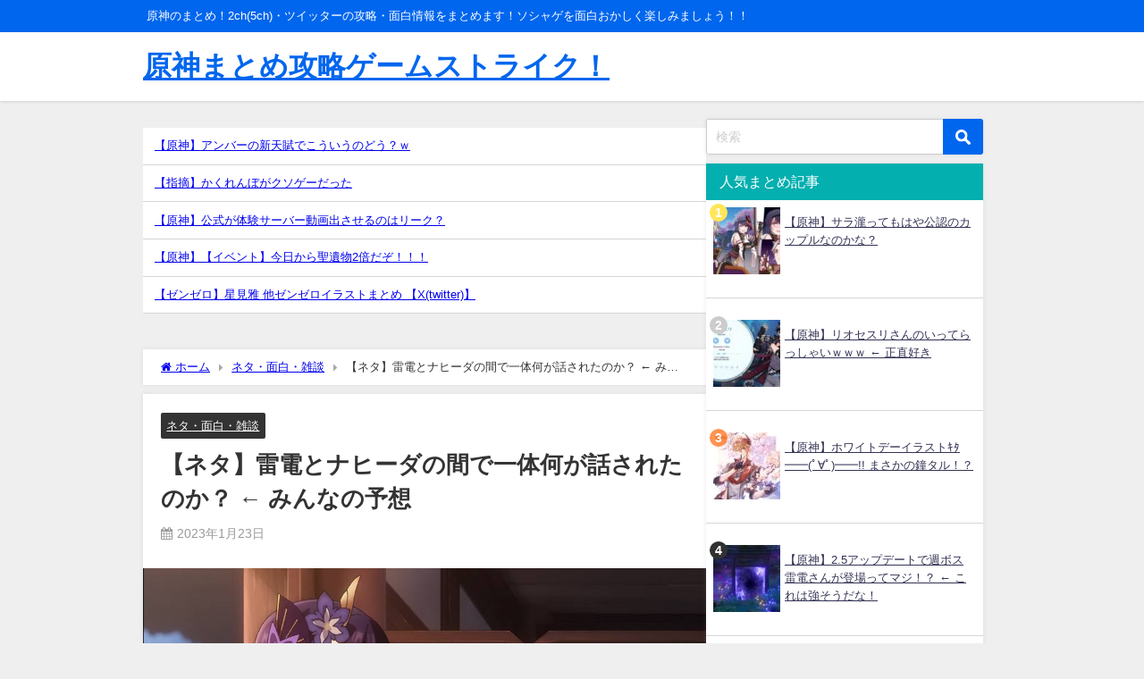

--- FILE ---
content_type: text/html; charset=UTF-8
request_url: https://genshin.gamestlike.com/283491
body_size: 14777
content:
<!DOCTYPE html><html lang="ja"><head><meta charset="utf-8"><meta http-equiv="X-UA-Compatible" content="IE=edge"><meta name="viewport" content="width=device-width, initial-scale=1" /><link media="all" href="https://genshin.gamestlike.com/wp-content/cache/autoptimize/css/autoptimize_3a0232eef561dc7d3da62c92b27e2635.css" rel="stylesheet" /><title>【ネタ】雷電とナヒーダの間で一体何が話されたのか？ &larr; みんなの予想</title><meta name="description" content="712 : 匿名さん 投稿日 : 2023/01/22(日) 20:52 こいつら何の話してたんやろ 720 : 匿名さん 投稿日 : 2023/01/22(日) 20:53 &gt;&gt;712 雷電はまずナ"><meta name="thumbnail" content="https://genshin.gamestlike.com/wp-content/uploads/2023/01/20230123_2130_8ab80f62000-150x150.jpg" /><!-- Diver OGP --><meta property="og:locale" content="ja_JP" /><meta property="og:title" content="【ネタ】雷電とナヒーダの間で一体何が話されたのか？ &larr; みんなの予想" /><meta property="og:description" content="712 : 匿名さん 投稿日 : 2023/01/22(日) 20:52 こいつら何の話してたんやろ 720 : 匿名さん 投稿日 : 2023/01/22(日) 20:53 &gt;&gt;712 雷電はまずナ" /><meta property="og:type" content="article" /><meta property="og:url" content="https://genshin.gamestlike.com/283491" /><meta property="og:image" content="https://genshin.gamestlike.com/wp-content/uploads/2023/01/20230123_2130_8ab80f62000.jpg" /><meta property="og:site_name" content="原神まとめ攻略ゲームストライク！" /><meta name="twitter:card" content="summary_large_image" /><meta name="twitter:title" content="【ネタ】雷電とナヒーダの間で一体何が話されたのか？ &larr; みんなの予想" /><meta name="twitter:url" content="https://genshin.gamestlike.com/283491" /><meta name="twitter:description" content="712 : 匿名さん 投稿日 : 2023/01/22(日) 20:52 こいつら何の話してたんやろ 720 : 匿名さん 投稿日 : 2023/01/22(日) 20:53 &gt;&gt;712 雷電はまずナ" /><meta name="twitter:image" content="https://genshin.gamestlike.com/wp-content/uploads/2023/01/20230123_2130_8ab80f62000.jpg" /> <!-- / Diver OGP --><link rel="canonical" href="https://genshin.gamestlike.com/283491"><link rel="shortcut icon" href=""> <!--[if IE]><link rel="shortcut icon" href=""> <![endif]--><link rel="apple-touch-icon" href="" /><meta name='robots' content='max-image-preview' /><link rel='dns-prefetch' href='//cdnjs.cloudflare.com' /><link rel='dns-prefetch' href='//s.w.org' /><link rel="alternate" type="application/rss+xml" title="原神まとめ攻略ゲームストライク！ &raquo; フィード" href="https://genshin.gamestlike.com/feed" /><link rel="alternate" type="application/rss+xml" title="原神まとめ攻略ゲームストライク！ &raquo; コメントフィード" href="https://genshin.gamestlike.com/comments/feed" /><link rel="alternate" type="application/rss+xml" title="原神まとめ攻略ゲームストライク！ &raquo; 【ネタ】雷電とナヒーダの間で一体何が話されたのか？ &larr; みんなの予想 のコメントのフィード" href="https://genshin.gamestlike.com/283491/feed" /> <script src='https://genshin.gamestlike.com/wp-includes/js/jquery/jquery.min.js?ver=3.5.1&#038;theme=6.0.70' id='jquery-core-js'></script> <script type='text/javascript' id='cld-frontend-js-extra'>/* <![CDATA[ */
var cld_js_object = {"admin_ajax_url":"https:\/\/genshin.gamestlike.com\/wp-admin\/admin-ajax.php","admin_ajax_nonce":"19b4be03a3"};
/* ]]> */</script> <script type='application/json' id='wpp-json'>{"sampling_active":1,"sampling_rate":50,"ajax_url":"https:\/\/genshin.gamestlike.com\/wp-json\/wordpress-popular-posts\/v1\/popular-posts","ID":283491,"token":"b4df7dd498","lang":0,"debug":0}</script> <link rel="https://api.w.org/" href="https://genshin.gamestlike.com/wp-json/" /><link rel="alternate" type="application/json" href="https://genshin.gamestlike.com/wp-json/wp/v2/posts/283491" /><link rel="EditURI" type="application/rsd+xml" title="RSD" href="https://genshin.gamestlike.com/xmlrpc.php?rsd" /><link rel="wlwmanifest" type="application/wlwmanifest+xml" href="https://genshin.gamestlike.com/wp-includes/wlwmanifest.xml" /><meta name="generator" content="WordPress 5.7.14" /><link rel='shortlink' href='https://genshin.gamestlike.com/?p=283491' /><link rel="alternate" type="application/json+oembed" href="https://genshin.gamestlike.com/wp-json/oembed/1.0/embed?url=https%3A%2F%2Fgenshin.gamestlike.com%2F283491" /><link rel="alternate" type="text/xml+oembed" href="https://genshin.gamestlike.com/wp-json/oembed/1.0/embed?url=https%3A%2F%2Fgenshin.gamestlike.com%2F283491&#038;format=xml" /> <script>(function(i,s,o,g,r,a,m){i['GoogleAnalyticsObject']=r;i[r]=i[r]||function(){(i[r].q=i[r].q||[]).push(arguments)},i[r].l=1*new Date();a=s.createElement(o),m=s.getElementsByTagName(o)[0];a.async=1;a.src=g;m.parentNode.insertBefore(a,m)})(window,document,'script','//www.google-analytics.com/analytics.js','ga');ga('create',"UA-189728301-4",'auto');ga('send','pageview');</script> <meta name='referrer' content='origin'> <script async src="https://pagead2.googlesyndication.com/pagead/js/adsbygoogle.js"></script> <script>(adsbygoogle = window.adsbygoogle || []).push({
          google_ad_client: "ca-pub-7847517507537594",
          enable_page_level_ads: true
     });</script><script type="application/ld+json" class="json-ld">[
    {
        "@context": "https://schema.org",
        "@type": "BlogPosting",
        "mainEntityOfPage": {
            "@type": "WebPage",
            "@id": "https://genshin.gamestlike.com/283491"
        },
        "headline": "【ネタ】雷電とナヒーダの間で一体何が話されたのか？ &larr; みんなの予想",
        "image": [
            "https://genshin.gamestlike.com/wp-content/uploads/2023/01/20230123_2130_8ab80f62000.jpg",
            "https://genshin.gamestlike.com/wp-content/uploads/2023/01/20230123_2130_8ab80f62000-300x224.jpg",
            "https://genshin.gamestlike.com/wp-content/uploads/2023/01/20230123_2130_8ab80f62000-150x150.jpg"
        ],
        "description": "712 : 匿名さん 投稿日 : 2023/01/22(日) 20:52 こいつら何の話してたんやろ 720 : 匿名さん 投稿日 : 2023/01/22(日) 20:53 &gt;&gt;712 雷電はまずナ",
        "datePublished": "2023-01-23T21:30:59+09:00",
        "dateModified": "2023-01-23T21:38:23+09:00",
        "articleSection": [
            "ネタ・面白・雑談"
        ],
        "author": {
            "@type": "Person",
            "name": "管理人",
            "url": "https://genshin.gamestlike.com/author/admin"
        },
        "publisher": {
            "@context": "http://schema.org",
            "@type": "Organization",
            "name": "原神まとめ攻略ゲームストライク！",
            "description": "原神のまとめ！2ch(5ch)・ツイッターの攻略・面白情報をまとめます！ソシャゲを面白おかしく楽しみましょう！！",
            "logo": null
        }
    }
]</script> <link rel="icon" href="https://genshin.gamestlike.com/wp-content/uploads/2019/10/cropped-icon_genshin-1-32x32.jpg" sizes="32x32" /><link rel="icon" href="https://genshin.gamestlike.com/wp-content/uploads/2019/10/cropped-icon_genshin-1-192x192.jpg" sizes="192x192" /><link rel="apple-touch-icon" href="https://genshin.gamestlike.com/wp-content/uploads/2019/10/cropped-icon_genshin-1-180x180.jpg" /><meta name="msapplication-TileImage" content="https://genshin.gamestlike.com/wp-content/uploads/2019/10/cropped-icon_genshin-1-270x270.jpg" /> <script src="https://www.youtube.com/iframe_api"></script> </head><body data-rsssl=1 itemscope="itemscope" itemtype="http://schema.org/WebPage" class="post-template-default single single-post postid-283491 single-format-standard wp-embed-responsive  l-sidebar-right"><div id="container"> <!-- header --> <!-- lpページでは表示しない --><div id="header" class="clearfix"><header class="header-wrap" role="banner" itemscope="itemscope" itemtype="http://schema.org/WPHeader"><div class="header_small_menu clearfix"><div class="header_small_content"><div id="description">原神のまとめ！2ch(5ch)・ツイッターの攻略・面白情報をまとめます！ソシャゲを面白おかしく楽しみましょう！！</div><nav class="header_small_menu_right" role="navigation" itemscope="itemscope" itemtype="http://scheme.org/SiteNavigationElement"></nav></div></div><div class="header-logo clearfix"> <!-- /Navigation --><div id="logo"> <a href="https://genshin.gamestlike.com/"><div class="logo_title">原神まとめ攻略ゲームストライク！</div> </a></div><nav id="nav" role="navigation" itemscope="itemscope" itemtype="http://scheme.org/SiteNavigationElement"></nav></div></header><nav id="scrollnav" role="navigation" itemscope="itemscope" itemtype="http://scheme.org/SiteNavigationElement"></nav><div id="nav_fixed"><div class="header-logo clearfix"> <!-- Navigation --> <!-- /Navigation --><div class="logo clearfix"> <a href="https://genshin.gamestlike.com/"><div class="logo_title">原神まとめ攻略ゲームストライク！</div> </a></div><nav id="nav" role="navigation" itemscope="itemscope" itemtype="http://scheme.org/SiteNavigationElement"></nav></div></div></div><div class="d_sp"></div><div id="main-wrap"> <!-- main --><div class="l-main-container"><main id="single-main"  style="margin-right:-330px;padding-right:330px;" role="main"><div class="clearfix diver_widget_adarea"><div class="diver_widget_adlabel"></div><div class="diver_ad"><script type="text/javascript" charset="utf-8" src="https://glssp.net/GL_AD/manager/goodlifes_ADManager_p.js?cid=2469&type=1" async></script></div></div><div id="custom_html-3" class="widget_text widget singletop-widget mainwidget widget_custom_html"><div class="textwidget custom-html-widget"><ul class="rss-aggregator"><li class="feed-item"><a target="_blank" rel="nofollow noopener" href='https://genshin.5chmap.com/?id=294931'>【原神】アンバーの新天賦でこういうのどう？ｗ</a><div class="wprss-feed-meta"></div></li><li class="feed-item"><a target="_blank" rel="nofollow noopener" href='https://genshin.warotagamer.com/feed/688134290/'>【指摘】かくれんぼがクソゲーだった</a><div class="wprss-feed-meta"></div></li><li class="feed-item"><a target="_blank" rel="nofollow noopener" href='https://j-antenna.net/genshin/?id=172896345'>【原神】公式が体験サーバー動画出させるのはリーク？</a><div class="wprss-feed-meta"></div></li><li class="feed-item"><a target="_blank" rel="nofollow noopener" href='https://j-antenna.net/genshin/?id=172896340'>【原神】【イベント】今日から聖遺物2倍だぞ！！！</a><div class="wprss-feed-meta"></div></li><li class="feed-item"><a target="_blank" rel="nofollow noopener" href='https://zzz.gamestlike.com/18172'>【ゼンゼロ】星見雅 他ゼンゼロイラストまとめ 【X(twitter)】</a><div class="wprss-feed-meta"></div></li></ul><div class="nav-links"><div class="nav-previous alignleft"></div><div class="nav-next alignright"></div></div></div></div><div id="diver_widget_pcsp-8" class="widget singletop-widget mainwidget widget_diver_widget_pcsp"><div class="textwidget"> <script type="text/javascript">var microadCompass = microadCompass || {};
microadCompass.queue = microadCompass.queue || [];</script> <script type="text/javascript" charset="UTF-8" src="//j.microad.net/js/compass.js" onload="new microadCompass.AdInitializer().initialize();" async></script> <div id="4f24c34b245f008b42275bb4fdafabfb" > <script type="text/javascript">microadCompass.queue.push({
			"spot": "4f24c34b245f008b42275bb4fdafabfb"
		});</script> </div></div></div><div id="breadcrumb"><ul itemscope itemtype="http://schema.org/BreadcrumbList"><li itemprop="itemListElement" itemscope itemtype="http://schema.org/ListItem"><a href="https://genshin.gamestlike.com/" itemprop="item"><span itemprop="name"><i class="fa fa-home" aria-hidden="true"></i> ホーム</span></a><meta itemprop="position" content="1" /></li><li itemprop="itemListElement" itemscope itemtype="http://schema.org/ListItem"><a href="https://genshin.gamestlike.com/category/free" itemprop="item"><span itemprop="name">ネタ・面白・雑談</span></a><meta itemprop="position" content="2" /></li><li itemprop="itemListElement" itemscope itemtype="http://schema.org/ListItem"><span itemprop="name">【ネタ】雷電とナヒーダの間で一体何が話されたのか？ &larr; みんなの予想</span><meta itemprop="position" content="3" /></li></ul></div><div id="content_area" class="fadeIn animated"><article id="post-283491" class="post-283491 post type-post status-publish format-standard has-post-thumbnail hentry category-free"><header><div class="post-meta clearfix"><div class="cat-tag"><div class="single-post-category" style="background:"><a href="https://genshin.gamestlike.com/category/free" rel="category tag">ネタ・面白・雑談</a></div></div><h1 class="single-post-title entry-title">【ネタ】雷電とナヒーダの間で一体何が話されたのか？ &larr; みんなの予想</h1><div class="post-meta-bottom"> <time class="single-post-date published updated" datetime="2023-01-23"><i class="fa fa-calendar" aria-hidden="true"></i>2023年1月23日</time></div></div><figure class="single_thumbnail lazyload" data-bg="https://genshin.gamestlike.com/wp-content/uploads/2023/01/20230123_2130_8ab80f62000.jpg"><img src="https://genshin.gamestlike.com/wp-content/uploads/2023/01/20230123_2130_8ab80f62000.jpg" width="1014" height="757" alt="【ネタ】雷電とナヒーダの間で一体何が話されたのか？ &larr; みんなの予想"></figure></header><section class="single-post-main"><div class="content"> <!-- 20230123213340_P-LGM_2b1d9afa-9b1a-11ed-96b1-14b31f2714bd --><DIV class="uc_article"><DIV class="uc_c_t uc_c_z"><DIV class="uc_a_a"><DIV class="uc_i_n"><FONT class="uc_n_i"> 712 </FONT> : <FONT class="uc_n_n">匿名さん</FONT> 投稿日 : 2023/01/22(日) 20:52</DIV><DIV class="uc_i_c"> こいつら何の話してたんやろ<br> <br><a href="https://genshin.gamestlike.com/wp-content/uploads/2023/01/20230123_2130_8ab80f62000.jpg"><img loading="lazy" src="https://genshin.gamestlike.com/wp-content/uploads/2023/01/20230123_2130_8ab80f62000-300x224.jpg" alt="" width="300px" height="224px" class="alignnone size-medium wp-image-283492" srcset="https://genshin.gamestlike.com/wp-content/uploads/2023/01/20230123_2130_8ab80f62000-300x224.jpg 300w, https://genshin.gamestlike.com/wp-content/uploads/2023/01/20230123_2130_8ab80f62000-768x573.jpg 768w, https://genshin.gamestlike.com/wp-content/uploads/2023/01/20230123_2130_8ab80f62000.jpg 1014w" sizes="(max-width: 300px) 100vw, 300px" /></a><br /></DIV></DIV><DIV class="uc_a_z"></DIV></DIV><DIV class="uc_c_o uc_c_z"><DIV class="uc_a_b"><DIV class="uc_i_n"><FONT class="uc_n_i"> 720 </FONT> : <FONT class="uc_n_n">匿名さん</FONT> 投稿日 : 2023/01/22(日) 20:53</DIV><DIV class="uc_i_c"> <font class="b_ank">>>712</font><br> 雷電はまずナヒーダに謝れや😰</DIV></DIV><DIV class="uc_a_z"></DIV></DIV><DIV class="uc_c_o uc_c_z"><DIV class="uc_a_c"><DIV class="uc_i_n"><FONT class="uc_n_i"> 724 </FONT> : <FONT class="uc_n_n">匿名さん</FONT> 投稿日 : 2023/01/22(日) 20:54</DIV><DIV class="uc_i_d"> <font class="b_ank">>>720</font><br> 謝る必要がありますか？結果的に彼はスメールの味方になったのでしょう？👁</DIV></DIV><DIV class="uc_a_z"></DIV></DIV><DIV class="uc_c_o uc_c_z"><DIV class="uc_a_c"><DIV class="uc_i_n"><FONT class="uc_n_i"> 744 </FONT> : <FONT class="uc_n_n">匿名さん</FONT> 投稿日 : 2023/01/22(日) 20:55</DIV><DIV class="uc_i_d"> <font class="b_ank">>>724</font><br> 子が子なら親も親やね</DIV></DIV><DIV class="uc_a_z"></DIV></DIV><DIV class="uc_c_o uc_c_z"><DIV class="uc_a_c"><DIV class="uc_i_n"><FONT class="uc_n_i"> 728 </FONT> : <FONT class="uc_n_n">匿名さん</FONT> 投稿日 : 2023/01/22(日) 20:54</DIV><DIV class="uc_i_o"> <font class="b_ank">>>720</font><br> 👁私に息子はいません</DIV></DIV><DIV class="uc_a_z"></DIV></DIV><DIV class="uc_c_o uc_c_z"><DIV class="uc_a_c"><DIV class="uc_i_n"><FONT class="uc_n_i"> 734 </FONT> : <FONT class="uc_n_n">匿名さん</FONT> 投稿日 : 2023/01/22(日) 20:55</DIV><DIV class="uc_i_c"> <font class="b_ank">>>720</font><br> 👁だから謝るべきは私ではないと何度も&#8230;<br> はぁ&#8230;</DIV></DIV><DIV class="uc_a_z"></DIV></DIV><DIV class="uc_c_o uc_c_z"><DIV class="uc_a_c"><DIV class="uc_i_n"><FONT class="uc_n_i"> 736 </FONT> : <FONT class="uc_n_n">匿名さん</FONT> 投稿日 : 2023/01/22(日) 20:55</DIV><DIV class="uc_i_d"> <font class="b_ank">>>720</font><br> 私に責任がまったくないというわけではありませんが、謝罪でしたらやはり博士がするのがいいでしょう</DIV></DIV><DIV class="uc_a_z"></DIV></DIV><DIV class="uc_c_o uc_c_z"><DIV class="uc_a_c"><DIV class="uc_i_n"><FONT class="uc_n_i"> 743 </FONT> : <FONT class="uc_n_n">匿名さん</FONT> 投稿日 : 2023/01/22(日) 20:55</DIV><DIV class="uc_i_d"> <font class="b_ank">>>736</font><br> うーんこの😅</DIV></DIV><DIV class="uc_a_z"></DIV></DIV><DIV class="uc_c_o uc_c_z"><DIV class="uc_a_c"><DIV class="uc_i_n"><FONT class="uc_n_i"> 749 </FONT> : <FONT class="uc_n_n">匿名さん</FONT> 投稿日 : 2023/01/22(日) 20:56</DIV><DIV class="uc_i_o"> <font class="b_ank">>>720</font><br> 👁元凶はそちらの国の元学者じゃないですか、私は悪くネェ！</DIV></DIV><DIV class="uc_a_z"></DIV></DIV><DIV class="uc_c_o uc_c_z"><DIV class="uc_a_c"><DIV class="uc_i_n"><FONT class="uc_n_i"> 751 </FONT> : <FONT class="uc_n_n">匿名さん</FONT> 投稿日 : 2023/01/22(日) 20:56</DIV><DIV class="uc_i_o"> <font class="b_ank">>>720</font><br> 👁・・・？<br> 👁なんのことでしょう？身に覚えがありませんが・・・？</DIV></DIV><DIV class="uc_a_z"></DIV></DIV><DIV class="uc_c_o uc_c_z"><DIV class="uc_a_b"><DIV class="uc_i_n"><FONT class="uc_n_i"> 727 </FONT> : <FONT class="uc_n_n">匿名さん</FONT> 投稿日 : 2023/01/22(日) 20:54</DIV><DIV class="uc_i_c"> <font class="b_ank">>>712</font><br> 🙃そりゃ僕のことしか話題ないだろ</DIV></DIV><DIV class="uc_a_z"></DIV></DIV><DIV class="uc_c_o uc_c_z"><DIV class="uc_a_c"><DIV class="uc_i_n"><FONT class="uc_n_i"> 738 </FONT> : <FONT class="uc_n_n">匿名さん</FONT> 投稿日 : 2023/01/22(日) 20:55</DIV><DIV class="uc_i_o"> <font class="b_ank">>>727</font><br> 👁誰ですか？</DIV></DIV><DIV class="uc_a_z"></DIV></DIV><DIV class="uc_c_o uc_c_z"><DIV class="uc_a_b"><DIV class="uc_i_n"><FONT class="uc_n_i"> 729 </FONT> : <FONT class="uc_n_n">匿名さん</FONT> 投稿日 : 2023/01/22(日) 20:54</DIV><DIV class="uc_i_o"> <font class="b_ank">>>712</font><br> 🙃の教育について</DIV></DIV><DIV class="uc_a_z"></DIV></DIV><DIV class="uc_c_o uc_c_z"><DIV class="uc_a_b"><DIV class="uc_i_n"><FONT class="uc_n_i"> 735 </FONT> : <FONT class="uc_n_n">匿名さん</FONT> 投稿日 : 2023/01/22(日) 20:55</DIV><DIV class="uc_i_d"> <font class="b_ank">>>712</font><br> 新旧ママ対談</DIV></DIV><DIV class="uc_a_z"></DIV></DIV><DIV class="uc_c_o uc_c_z"><DIV class="uc_a_b"><DIV class="uc_i_n"><FONT class="uc_n_i"> 750 </FONT> : <FONT class="uc_n_n">匿名さん</FONT> 投稿日 : 2023/01/22(日) 20:56</DIV><DIV class="uc_i_d"> <font class="b_ank">>>712</font><br> 👁親権なら譲りますよ</DIV></DIV><DIV class="uc_a_z"></DIV></DIV><DIV class="uc_c_t uc_c_z"><DIV class="uc_a_a"><DIV class="uc_i_n"><FONT class="uc_n_i"> 755 </FONT> : <FONT class="uc_n_n">匿名さん</FONT> 投稿日 : 2023/01/22(日) 20:57</DIV><DIV class="uc_i_c"> ウチの息子がお世話になってｗ<br> いいのよｗいいのよｗ<br> <br> みたいな会話してそう</DIV></DIV><DIV class="uc_a_z"></DIV></DIV><DIV class="uc_c_t uc_c_z"><DIV class="uc_a_a"><DIV class="uc_i_n"><FONT class="uc_n_i"> 759 </FONT> : <FONT class="uc_n_n">匿名さん</FONT> 投稿日 : 2023/01/22(日) 20:57</DIV><DIV class="uc_i_d"> 雷電に責任がまったくないわけではないが500歳の息子が勝手にやったことを親が責任とる必要はないんだ<br> よって雷電は無罪</DIV></DIV><DIV class="uc_a_z"></DIV></DIV><DIV class="uc_c_t uc_c_z"><DIV class="uc_a_a"><DIV class="uc_i_n"><FONT class="uc_n_i"> 776 </FONT> : <FONT class="uc_n_n">匿名さん</FONT> 投稿日 : 2023/01/22(日) 20:59</DIV><DIV class="uc_i_o"> てか世界樹改変で雷電の三平あたりの記憶どうなってんだ？<br> まだ封印してるままって思ってるんか？<br> その辺りの言及あったっけ🤔</DIV></DIV><DIV class="uc_a_z"></DIV></DIV><DIV class="uc_c_o uc_c_z"><DIV class="uc_a_b"><DIV class="uc_i_n"><FONT class="uc_n_i"> 793 </FONT> : <FONT class="uc_n_n">匿名さん</FONT> 投稿日 : 2023/01/22(日) 21:00</DIV><DIV class="uc_i_c"> <font class="b_ank">>>776</font><br> 七神は改変受けるから、なにか作ったけどそれが三平だとは思っていない。とかそんな感じじゃないかな🥺</DIV></DIV><DIV class="uc_a_z"></DIV></DIV></DIV> <br><hr> <br><DIV class="b_cr"> 2chまとめ 引用元 : 
tarte.2ch.sc/test/read.cgi/gamesm/1674384421..</DIV> <br> <img loading="lazy" src="https://genshin.gamestlike.com/wp-content/uploads/2019/10/icon_genshin.jpg" alt="" width="0" height="0" /></div><div class="bottom_ad clearfix"><div class="clearfix diver_widget_adarea"><div class="diver_widget_adlabel"></div><div class="col2"><div class="diver_ad"> <!-- FL_記事_BTM --> <ins class="adsbygoogle"
 style="display:block"
 data-ad-client="ca-pub-7847517507537594"
 data-ad-slot="9732089982"
 data-ad-format="auto"
 data-full-width-responsive="true"></ins> <script>(adsbygoogle = window.adsbygoogle || []).push({});</script> </div></div><div class="col2"><div class="diver_ad"> <!-- FL_記事_BTM --> <ins class="adsbygoogle"
 style="display:block"
 data-ad-client="ca-pub-7847517507537594"
 data-ad-slot="9732089982"
 data-ad-format="auto"
 data-full-width-responsive="true"></ins> <script>(adsbygoogle = window.adsbygoogle || []).push({});</script> </div></div></div><div id="custom_html-4" class="widget_text widget widget_custom_html"><div class="textwidget custom-html-widget"><ul class="rss-aggregator"><li class="feed-item"><a target="_blank" rel="nofollow noopener" href='https://genshin.5chmap.com/?id=294931'>【原神】アンバーの新天賦でこういうのどう？ｗ</a><div class="wprss-feed-meta"></div></li><li class="feed-item"><a target="_blank" rel="nofollow noopener" href='https://genshin.warotagamer.com/feed/688134290/'>【指摘】かくれんぼがクソゲーだった</a><div class="wprss-feed-meta"></div></li><li class="feed-item"><a target="_blank" rel="nofollow noopener" href='https://houkaistarrail.gamestlike.com/70756'>【崩スタ】ヤケクソに強い完成したキャスパ</a><div class="wprss-feed-meta"></div></li><li class="feed-item"><a target="_blank" rel="nofollow noopener" href='https://j-antenna.net/genshin/?id=172896345'>【原神】公式が体験サーバー動画出させるのはリーク？</a><div class="wprss-feed-meta"></div></li><li class="feed-item"><a target="_blank" rel="nofollow noopener" href='https://j-antenna.net/genshin/?id=172896340'>【原神】【イベント】今日から聖遺物2倍だぞ！！！</a><div class="wprss-feed-meta"></div></li><li class="feed-item"><a target="_blank" rel="nofollow noopener" href='https://zzz.gamestlike.com/18172'>【ゼンゼロ】星見雅 他ゼンゼロイラストまとめ 【X(twitter)】</a><div class="wprss-feed-meta"></div></li></ul><div class="nav-links"><div class="nav-previous alignleft"></div><div class="nav-next alignright"></div></div></div></div><div class="clearfix diver_widget_adarea"><div class="diver_widget_adlabel"></div><div class="col2"><div class="diver_ad"> <!-- FL_記事_BTMS --> <ins class="adsbygoogle"
 style="display:block"
 data-ad-client="ca-pub-7847517507537594"
 data-ad-slot="8924296387"
 data-ad-format="auto"
 data-full-width-responsive="true"></ins> <script>(adsbygoogle = window.adsbygoogle || []).push({});</script> </div></div><div class="col2"><div class="diver_ad"> <!-- FL_記事_BTMS --> <ins class="adsbygoogle"
 style="display:block"
 data-ad-client="ca-pub-7847517507537594"
 data-ad-slot="8924296387"
 data-ad-format="auto"
 data-full-width-responsive="true"></ins> <script>(adsbygoogle = window.adsbygoogle || []).push({});</script> </div></div></div></div><div class="share-button sns big" > <a class='facebook' href='http://www.facebook.com/share.php?u=https%3A%2F%2Fgenshin.gamestlike.com%2F283491&title=【ネタ】雷電とナヒーダの間で一体何が話されたのか？ &larr; みんなの予想 &#8211; 原神まとめ攻略ゲームストライク！'><i class="fa fa-facebook"></i><span class='sns_name'>Facebook</span></a><a class='twitter' href='https://twitter.com/intent/post?url=https%3A%2F%2Fgenshin.gamestlike.com%2F283491&text=【ネタ】雷電とナヒーダの間で一体何が話されたのか？ &larr; みんなの予想 &#8211; 原神まとめ攻略ゲームストライク！&tw_p=tweetbutton'><svg width="1200" height="1227" viewBox="0 0 1200 1227" fill="currentColor" xmlns="http://www.w3.org/2000/svg"> <path d="M714.163 519.284L1160.89 0H1055.03L667.137 450.887L357.328 0H0L468.492 681.821L0 1226.37H105.866L515.491 750.218L842.672 1226.37H1200L714.137 519.284H714.163ZM569.165 687.828L521.697 619.934L144.011 79.6944H306.615L611.412 515.685L658.88 583.579L1055.08 1150.3H892.476L569.165 687.854V687.828Z"/> </svg><span class='sns_name'>post</span></a><a class='hatebu' href='https://b.hatena.ne.jp/add?mode=confirm&url=https%3A%2F%2Fgenshin.gamestlike.com%2F283491&title=【ネタ】雷電とナヒーダの間で一体何が話されたのか？ &larr; みんなの予想 &#8211; 原神まとめ攻略ゲームストライク！'><span class='sns_name'>はてブ</span></a><a class='line' href='https://line.me/R/msg/text/?【ネタ】雷電とナヒーダの間で一体何が話されたのか？ &larr; みんなの予想 &#8211; 原神まとめ攻略ゲームストライク！%0Ahttps%3A%2F%2Fgenshin.gamestlike.com%2F283491'><span class="text">LINE</span></a><a class='pocket' href='https://getpocket.com/edit?url=https%3A%2F%2Fgenshin.gamestlike.com%2F283491&title=【ネタ】雷電とナヒーダの間で一体何が話されたのか？ &larr; みんなの予想 &#8211; 原神まとめ攻略ゲームストライク！'><i class="fa fa-get-pocket" aria-hidden="true"></i><span class='sns_name'>Pocket</span></a><a class='feedly' href='https://feedly.com/i/subscription/feed%2Fhttps%3A%2F%2Fgenshin.gamestlike.com%2F283491%2Ffeed'><i class="fa fa-rss" aria-hidden="true"></i><span class='sns_name'>Feedly</span></a></div></section><footer class="article_footer"> <!-- コメント --> <!-- comment area --><div id="comment-area"><div class="single_title">コメント一覧</div><ol class="commets-list"><li id="comment-21421" class="comment even thread-even depth-1 parent"><article id="div-comment-21421" class="comment-body"><footer class="comment-meta"><div class="comment-author vcard"> <b class="fn">名無しさん</b> <span class="says">より:</span></div><!-- .comment-author --><div class="comment-metadata"> <a href="https://genshin.gamestlike.com/283491#comment-21421"><time datetime="2023-01-24T00:42:48+09:00">2023年1月24日 00:42</time></a></div><!-- .comment-metadata --></footer><!-- .comment-meta --><div class="comment-content"><p>そう言えばナヒーダって改変後は他国の七神をどう認識してるんだろう<br /> 改変前はずっと幽閉されてたから面識が無かったはずだし<br /> ボイスで言及してないから印象が全く分からないんだよね</p><div class="cld-like-dislike-wrap cld-template-1"><div class="cld-like-wrap  cld-common-wrap"> <a href="javascript:void(0)"
 class="cld-like-trigger cld-like-dislike-trigger "
 title=""
 data-comment-id="21421"
 data-trigger-type="like"
 data-restriction="cookie"
 data-ip-check="0"
 data-user-check="1"  > <i class="fas fa-thumbs-up"></i> </a> <span class="cld-like-count-wrap cld-count-wrap">0 </span></div><div class="cld-dislike-wrap  cld-common-wrap"> <a href="javascript:void(0)" class="cld-dislike-trigger cld-like-dislike-trigger " title="" data-comment-id="21421" data-trigger-type="dislike" data-ip-check="0" data-restriction="cookie" data-user-check="1"> <i class="fas fa-thumbs-down"></i> </a> <span class="cld-dislike-count-wrap cld-count-wrap">0</span></div></div></div><!-- .comment-content --><div class="reply"><a rel='nofollow' class='comment-reply-link' href='https://genshin.gamestlike.com/283491?replytocom=21421#respond' data-commentid="21421" data-postid="283491" data-belowelement="div-comment-21421" data-respondelement="respond" data-replyto="名無しさん に返信" aria-label='名無しさん に返信'>返信</a></div></article><!-- .comment-body --><ul class="children"><li id="comment-21427" class="comment odd alt depth-2"><article id="div-comment-21427" class="comment-body"><footer class="comment-meta"><div class="comment-author vcard"> <b class="fn">名無しさん</b> <span class="says">より:</span></div><!-- .comment-author --><div class="comment-metadata"> <a href="https://genshin.gamestlike.com/283491#comment-21427"><time datetime="2023-01-24T16:54:09+09:00">2023年1月24日 16:54</time></a></div><!-- .comment-metadata --></footer><!-- .comment-meta --><div class="comment-content"><p>改変後のナヒは500年前力を使い切って幼女になって記憶もなくなった草神認識になってたはず(モブかなんかの会話で)だからこの(幼女)の姿では初めましてよね、ごめんなさい記憶がないの、世界樹で500年前のことは把握してはいるのだけれど。くらいのレベルだと思う</p><div class="cld-like-dislike-wrap cld-template-1"><div class="cld-like-wrap  cld-common-wrap"> <a href="javascript:void(0)"
 class="cld-like-trigger cld-like-dislike-trigger "
 title=""
 data-comment-id="21427"
 data-trigger-type="like"
 data-restriction="cookie"
 data-ip-check="0"
 data-user-check="1"  > <i class="fas fa-thumbs-up"></i> </a> <span class="cld-like-count-wrap cld-count-wrap">0 </span></div><div class="cld-dislike-wrap  cld-common-wrap"> <a href="javascript:void(0)" class="cld-dislike-trigger cld-like-dislike-trigger " title="" data-comment-id="21427" data-trigger-type="dislike" data-ip-check="0" data-restriction="cookie" data-user-check="1"> <i class="fas fa-thumbs-down"></i> </a> <span class="cld-dislike-count-wrap cld-count-wrap">0</span></div></div></div><!-- .comment-content --></article><!-- .comment-body --></li><!-- #comment-## --></ul><!-- .children --></li><!-- #comment-## --><li id="comment-21422" class="comment even thread-odd thread-alt depth-1"><article id="div-comment-21422" class="comment-body"><footer class="comment-meta"><div class="comment-author vcard"> <b class="fn">名無しさん</b> <span class="says">より:</span></div><!-- .comment-author --><div class="comment-metadata"> <a href="https://genshin.gamestlike.com/283491#comment-21422"><time datetime="2023-01-24T01:34:35+09:00">2023年1月24日 01:34</time></a></div><!-- .comment-metadata --></footer><!-- .comment-meta --><div class="comment-content"><p>「責任」があるとするなら放浪者を「壊す責任」であって雷電は壊さないであげただけ<br /> 「自立した人間」として扱うなら、散兵としての悪行は放浪者自身と仕向けた博士の責任だろ<br /> 実際、たたら砂の事件以前は、友情を築けるような人間性を獲得していたしな</p><div class="cld-like-dislike-wrap cld-template-1"><div class="cld-like-wrap  cld-common-wrap"> <a href="javascript:void(0)"
 class="cld-like-trigger cld-like-dislike-trigger "
 title=""
 data-comment-id="21422"
 data-trigger-type="like"
 data-restriction="cookie"
 data-ip-check="0"
 data-user-check="1"  > <i class="fas fa-thumbs-up"></i> </a> <span class="cld-like-count-wrap cld-count-wrap">0 </span></div><div class="cld-dislike-wrap  cld-common-wrap"> <a href="javascript:void(0)" class="cld-dislike-trigger cld-like-dislike-trigger " title="" data-comment-id="21422" data-trigger-type="dislike" data-ip-check="0" data-restriction="cookie" data-user-check="1"> <i class="fas fa-thumbs-down"></i> </a> <span class="cld-dislike-count-wrap cld-count-wrap">0</span></div></div></div><!-- .comment-content --><div class="reply"><a rel='nofollow' class='comment-reply-link' href='https://genshin.gamestlike.com/283491?replytocom=21422#respond' data-commentid="21422" data-postid="283491" data-belowelement="div-comment-21422" data-respondelement="respond" data-replyto="名無しさん に返信" aria-label='名無しさん に返信'>返信</a></div></article><!-- .comment-body --></li><!-- #comment-## --><li id="comment-21426" class="comment odd alt thread-even depth-1"><article id="div-comment-21426" class="comment-body"><footer class="comment-meta"><div class="comment-author vcard"> <b class="fn">名無しさん</b> <span class="says">より:</span></div><!-- .comment-author --><div class="comment-metadata"> <a href="https://genshin.gamestlike.com/283491#comment-21426"><time datetime="2023-01-24T16:51:29+09:00">2023年1月24日 16:51</time></a></div><!-- .comment-metadata --></footer><!-- .comment-meta --><div class="comment-content"><p>責任も何も改変されてんだから雷電の認識は封印されてる状態で止まってんのに、それ知ってるナヒがいきなり人形の話しないだろ</p><div class="cld-like-dislike-wrap cld-template-1"><div class="cld-like-wrap  cld-common-wrap"> <a href="javascript:void(0)"
 class="cld-like-trigger cld-like-dislike-trigger "
 title=""
 data-comment-id="21426"
 data-trigger-type="like"
 data-restriction="cookie"
 data-ip-check="0"
 data-user-check="1"  > <i class="fas fa-thumbs-up"></i> </a> <span class="cld-like-count-wrap cld-count-wrap">0 </span></div><div class="cld-dislike-wrap  cld-common-wrap"> <a href="javascript:void(0)" class="cld-dislike-trigger cld-like-dislike-trigger " title="" data-comment-id="21426" data-trigger-type="dislike" data-ip-check="0" data-restriction="cookie" data-user-check="1"> <i class="fas fa-thumbs-down"></i> </a> <span class="cld-dislike-count-wrap cld-count-wrap">0</span></div></div></div><!-- .comment-content --><div class="reply"><a rel='nofollow' class='comment-reply-link' href='https://genshin.gamestlike.com/283491?replytocom=21426#respond' data-commentid="21426" data-postid="283491" data-belowelement="div-comment-21426" data-respondelement="respond" data-replyto="名無しさん に返信" aria-label='名無しさん に返信'>返信</a></div></article><!-- .comment-body --></li><!-- #comment-## --></ol><div class="comment-page-link"></div><div id="respond" class="comment-respond"><div class="respondform_title">コメントを残す <small><a rel="nofollow" id="cancel-comment-reply-link" href="/283491#respond" style="display:none;">コメントをキャンセル</a></small></div><form action="https://genshin.gamestlike.com/wp-comments-post.php" method="post" id="commentform" class="comment-form" novalidate><p class="comment-form-comment"><label for="comment">コメント</label><textarea id="comment" name="comment" cols="45" rows="8" maxlength="65525" required="required"></textarea></p><p class="comment-form-author"><label for="author">名前</label> <input id="author" name="author" type="text" value="名無しさん" size="30" maxlength="245" /></p><p class="comment-form-email"><label for="email">メール</label> <input id="email" name="email" type="email" value="" size="30" maxlength="100" /></p><p class="comment-form-url"><label for="url">サイト</label> <input id="url" name="url" type="url" value="" size="30" maxlength="200" /></p><p class="form-submit"><input name="submit" type="submit" id="submit" class="submit" value="送信" /> <input type='hidden' name='comment_post_ID' value='283491' id='comment_post_ID' /> <input type='hidden' name='comment_parent' id='comment_parent' value='0' /></p><p class="tsa_param_field_tsa_" style="display:none;">email confirm<span class="required">*</span><input type="text" name="tsa_email_param_field___" id="tsa_email_param_field___" size="30" value="" /></p><p class="tsa_param_field_tsa_2" style="display:none;">post date<span class="required">*</span><input type="text" name="tsa_param_field_tsa_3" id="tsa_param_field_tsa_3" size="30" value="2025-12-21 23:23:52" /></p><p id="throwsSpamAway">日本語が含まれない投稿は無視されますのでご注意ください。（スパム対策）</p></form></div><!-- #respond --></div> <!-- /comment area --> <!-- 関連キーワード --> <!-- 関連記事 --><div class="clearfix diver_widget_adarea"><div class="diver_widget_adlabel"></div><div class="diver_ad"> <!-- FL_記事_BTMT --> <ins class="adsbygoogle"
 style="display:block"
 data-ad-client="ca-pub-7847517507537594"
 data-ad-slot="6020583832"
 data-ad-format="auto"
 data-full-width-responsive="true"></ins> <script>(adsbygoogle = window.adsbygoogle || []).push({});</script> </div></div><div id="diver_widget_newpost-1" class="widget single-related-area widget_diver_widget_newpost"><div class="single_title">新着まとめ記事</div><ul><li class="widget_post_list clearfix"> <a class="clearfix" href="https://genshin.gamestlike.com/411031" title="【原神】フリーナ 他原神イラストまとめ 【X(twitter)】"><div class="post_list_thumb" style="width: 150px;height:100px;"> <img src="https://genshin.gamestlike.com/wp-content/uploads/2024/09/20240902_2200_b7833422000-213x300.jpg" width="213" height="300" alt="【原神】フリーナ 他原神イラストまとめ 【X(twitter)】"><div class="post_list_cat" style="">トレンド・話題</div></div><div class="meta" style="margin-left:-160px;padding-left:160px;"><div class="post_list_title">【原神】フリーナ 他原神イラストまとめ 【X(twitter)】</div><div class="post_list_tag"></div><div class="post_list_date">2024.09.02</div></div> </a></li><li class="widget_post_list clearfix"> <a class="clearfix" href="https://genshin.gamestlike.com/410647" title="【原神】シロネンは噂通りだとすぎるとあまりに旨すぎる"><div class="post_list_thumb" style="width: 150px;height:100px;"> <img src="https://genshin.gamestlike.com/wp-content/uploads/2024/08/20240901_2000_3d1397f8000-119x300.jpg" width="119" height="300" alt="【原神】シロネンは噂通りだとすぎるとあまりに旨すぎる"><div class="post_list_cat" style="">攻略まとめ</div></div><div class="meta" style="margin-left:-160px;padding-left:160px;"><div class="post_list_title">【原神】シロネンは噂通りだとすぎるとあまりに旨すぎる</div><div class="post_list_tag"></div><div class="post_list_date">2024.09.01</div></div> </a></li><li class="widget_post_list clearfix"> <a class="clearfix" href="https://genshin.gamestlike.com/409857" title="【原神】育成キャラに迷ったらとりあえず育てておけば間違いないこの3人"><div class="post_list_thumb" style="width: 150px;height:100px;"> <img src="https://genshin.gamestlike.com/wp-content/uploads/2024/08/20240827_2200_e7f85319000-197x300.jpg" width="197" height="300" alt="【原神】育成キャラに迷ったらとりあえず育てておけば間違いないこの3人"><div class="post_list_cat" style="">ネタ・面白・雑談</div></div><div class="meta" style="margin-left:-160px;padding-left:160px;"><div class="post_list_title">【原神】育成キャラに迷ったらとりあえず育てておけば間違いないこの3人</div><div class="post_list_tag"></div><div class="post_list_date">2024.09.01</div></div> </a></li><li class="widget_post_list clearfix"> <a class="clearfix" href="https://genshin.gamestlike.com/410619" title="【原神】モナ 他原神イラストまとめ 【X(twitter)】"><div class="post_list_thumb" style="width: 150px;height:100px;"> <img src="https://genshin.gamestlike.com/wp-content/uploads/2024/08/20240831_1835_6dd47eb5000-229x300.jpg" width="229" height="300" alt="【原神】モナ 他原神イラストまとめ 【X(twitter)】"><div class="post_list_cat" style="">トレンド・話題</div></div><div class="meta" style="margin-left:-160px;padding-left:160px;"><div class="post_list_title">【原神】モナ 他原神イラストまとめ 【X(twitter)】</div><div class="post_list_tag"></div><div class="post_list_date">2024.09.01</div></div> </a></li><li class="widget_post_list clearfix"> <a class="clearfix" href="https://genshin.gamestlike.com/410649" title="【原神】マーヴィカさんは大剣だからメインアタッカーになるのかな？"><div class="post_list_thumb" style="width: 150px;height:100px;"> <img src="https://genshin.gamestlike.com/wp-content/uploads/2024/08/20240831_2000_40de0573000-300x169.jpg" width="300" height="169" alt="【原神】マーヴィカさんは大剣だからメインアタッカーになるのかな？"><div class="post_list_cat" style="">攻略まとめ</div></div><div class="meta" style="margin-left:-160px;padding-left:160px;"><div class="post_list_title">【原神】マーヴィカさんは大剣だからメインアタッカーになるのかな？</div><div class="post_list_tag"></div><div class="post_list_date">2024.08.31</div></div> </a></li></ul></div><div id="wpp-2" class="widget single-related-area popular-posts"><div class="single_title">人気まとめ記事（Week）</div><!-- cached --> <!-- WordPress Popular Posts --><ul class="wpp-list wpp-list-with-thumbnails"><li> <a href="https://genshin.gamestlike.com/370432" target="_self"><img src="https://genshin.gamestlike.com/wp-content/uploads/wordpress-popular-posts/370432-featured-150x100.jpg" width="150" height="100" alt="" class="wpp-thumbnail wpp_featured wpp_cached_thumb" loading="lazy" /></a> <a href="https://genshin.gamestlike.com/370432" class="wpp-post-title" target="_self">【原神】マルチに出て来てくれたら一番有難いキャラと言えば誰だろう？</a></li><li> <a href="https://genshin.gamestlike.com/370243" target="_self"><img src="https://genshin.gamestlike.com/wp-content/uploads/wordpress-popular-posts/370243-featured-150x100.jpg" width="150" height="100" alt="" class="wpp-thumbnail wpp_featured wpp_cached_thumb" loading="lazy" /></a> <a href="https://genshin.gamestlike.com/370243" class="wpp-post-title" target="_self">【原神】世界加入申請が来るんだけど、許可するメリットある？</a></li><li> <a href="https://genshin.gamestlike.com/351024" target="_self"><img src="https://genshin.gamestlike.com/wp-content/uploads/wordpress-popular-posts/351024-featured-150x100.jpg" width="150" height="100" alt="" class="wpp-thumbnail wpp_featured wpp_cached_thumb" loading="lazy" /></a> <a href="https://genshin.gamestlike.com/351024" class="wpp-post-title" target="_self">【原神】Ver.4.2海外完凸Tier表はこうなる！？</a></li><li> <a href="https://genshin.gamestlike.com/370388" target="_self"><img src="https://genshin.gamestlike.com/wp-content/uploads/wordpress-popular-posts/370388-featured-150x100.jpg" width="150" height="100" alt="" class="wpp-thumbnail wpp_featured wpp_cached_thumb" loading="lazy" /></a> <a href="https://genshin.gamestlike.com/370388" class="wpp-post-title" target="_self">【原神】ジェイドさんプレイアブル化期待してもいいか！？</a></li><li> <a href="https://genshin.gamestlike.com/256978" target="_self"><img src="https://genshin.gamestlike.com/wp-content/uploads/wordpress-popular-posts/256978-featured-150x100.jpg" width="150" height="100" alt="" class="wpp-thumbnail wpp_featured wpp_cached_thumb" loading="lazy" /></a> <a href="https://genshin.gamestlike.com/256978" class="wpp-post-title" target="_self">【原神】ナヒーダさんのモチーフ武器って必須級の性能になりそうなの？</a></li><li> <a href="https://genshin.gamestlike.com/370952" target="_self"><img src="https://genshin.gamestlike.com/wp-content/uploads/wordpress-popular-posts/370952-featured-150x100.jpg" width="150" height="100" alt="" class="wpp-thumbnail wpp_featured wpp_cached_thumb" loading="lazy" /></a> <a href="https://genshin.gamestlike.com/370952" class="wpp-post-title" target="_self">【原神】魈さんの螺旋使用率めちゃくちゃ上がってない！？</a></li><li> <a href="https://genshin.gamestlike.com/354907" target="_self"><img src="https://genshin.gamestlike.com/wp-content/uploads/wordpress-popular-posts/354907-featured-150x100.jpg" width="150" height="100" alt="" class="wpp-thumbnail wpp_featured wpp_cached_thumb" loading="lazy" /></a> <a href="https://genshin.gamestlike.com/354907" class="wpp-post-title" target="_self">【原神】ヌヴィレット欲しすぎるんだけど、復刻ガチャはいつ頃になるだろう？</a></li><li> <a href="https://genshin.gamestlike.com/370661" target="_self"><img src="https://genshin.gamestlike.com/wp-content/uploads/wordpress-popular-posts/370661-featured-150x100.jpg" width="150" height="100" alt="" class="wpp-thumbnail wpp_featured wpp_cached_thumb" loading="lazy" /></a> <a href="https://genshin.gamestlike.com/370661" class="wpp-post-title" target="_self">【原神】ファデュイってなんで一般冒険者である旅人を襲ってくるの！？</a></li><li> <a href="https://genshin.gamestlike.com/371061" target="_self"><img src="https://genshin.gamestlike.com/wp-content/uploads/wordpress-popular-posts/371061-featured-150x100.jpg" width="150" height="100" alt="" class="wpp-thumbnail wpp_featured wpp_cached_thumb" loading="lazy" /></a> <a href="https://genshin.gamestlike.com/371061" class="wpp-post-title" target="_self">【原神】このゲームのデートイベントって全員恋愛ムードになるの？</a></li><li> <a href="https://genshin.gamestlike.com/243671" target="_self"><img src="https://genshin.gamestlike.com/wp-content/uploads/wordpress-popular-posts/243671-featured-150x100.jpg" width="150" height="100" alt="" class="wpp-thumbnail wpp_featured wpp_cached_thumb" loading="lazy" /></a> <a href="https://genshin.gamestlike.com/243671" class="wpp-post-title" target="_self">【ネタ】原神が誇るかわいすぎるロリキャラ一覧を置いておくぞ！</a></li></ul></div><div id="custom_html-6" class="widget_text widget single-related-area widget_custom_html"><div class="textwidget custom-html-widget"><ul class="rss-aggregator"><li class="feed-item"><a target="_blank" rel="nofollow noopener" href='https://genshin.warotagamer.com/feed/688134290/'>【指摘】かくれんぼがクソゲーだった</a><div class="wprss-feed-meta"></div></li><li class="feed-item"><a target="_blank" rel="nofollow noopener" href='https://j-antenna.net/genshin/?id=172896345'>【原神】公式が体験サーバー動画出させるのはリーク？</a><div class="wprss-feed-meta"></div></li><li class="feed-item"><a target="_blank" rel="nofollow noopener" href='https://j-antenna.net/genshin/?id=172896340'>【原神】【イベント】今日から聖遺物2倍だぞ！！！</a><div class="wprss-feed-meta"></div></li></ul><div class="nav-links"><div class="nav-previous alignleft"></div><div class="nav-next alignright"></div></div></div></div></footer></article></div> <!-- CTA --> <!-- navigation --><ul class='navigation-post '><li class='navigation-post__item previous_post container-has-bg'><a class='navigation-post__link' href='https://genshin.gamestlike.com/283468'><div class="navigation-post__thumb"><img src="https://genshin.gamestlike.com/wp-content/uploads/2023/01/20230123_2005_8ca103e1000-300x139.jpg" width="300" height="139" alt="【原神】海灯祭PVのモナちゃんが可愛すぎる・・アニメのヒロインになってもおかしくない！"></div><div class='navigation-post__title'>【原神】海灯祭PVのモナちゃんが可愛すぎる・・アニメのヒロインになってもおかしくない！</div></a></li><li class='navigation-post__item next_post container-has-bg'><a class='navigation-post__link' href='https://genshin.gamestlike.com/283515'><div class='navigation-post__title'>【原神】アルハイゼンと相性が良いのはナヒーダ以外だと誰がいる？</div><div class="navigation-post__thumb"><img src="https://genshin.gamestlike.com/wp-content/uploads/2023/01/20230123_2345_89ac4fe3000-244x300.jpg" width="244" height="300" alt="【原神】アルハイゼンと相性が良いのはナヒーダ以外だと誰がいる？"></div></a></li></ul><div class="post-sub"> <!-- bigshare --> <!-- rabdom_posts(bottom) --><div class="single_title">おすすめのまとめ記事</div><section class="recommend-post"><article role="article" class="single-recommend clearfix hvr-fade-post" style="width:100%;float:none;"> <a class="clearfix" href="https://genshin.gamestlike.com/199250" title="【原神】八重神子さんはどんな役割でどれぐらいダメージ出せるキャラクターになりそうなんだ？" rel="bookmark"><figure class="recommend-thumb post-box-thumbnail__wrap"> <img src="https://genshin.gamestlike.com/wp-content/uploads/2022/01/20220122_2230_5bb75c28000-150x150.jpg" width="150" height="150" alt="【原神】八重神子さんはどんな役割でどれぐらいダメージ出せるキャラクターになりそうなんだ？"><div class="recommend-cat" style="background:">攻略まとめ</div></figure><section class="recommend-meta"><div class="recommend-title"> 【原神】八重神子さんはどんな役割でどれぐらいダメージ出せるキャラクターになりそうなんだ？</div><div class="recommend-desc">30 : 匿名さん 投稿日 : 2022/01/21(金) 19:54 結局八重って何してダメージ出すキャラなんだよ 感電でダメージ出せって...</div></section> </a></article><article role="article" class="single-recommend clearfix hvr-fade-post" style="width:100%;float:none;"> <a class="clearfix" href="https://genshin.gamestlike.com/296618" title="【原神】中国の見た目、性能、性格総合評価ランキング・・アーロイちゃん嫌われすぎでしょ！？" rel="bookmark"><figure class="recommend-thumb post-box-thumbnail__wrap"> <img src="https://genshin.gamestlike.com/wp-content/uploads/2023/03/20230320_2210_ef0aedc9000-150x150.jpg" width="150" height="150" alt="【原神】中国の見た目、性能、性格総合評価ランキング・・アーロイちゃん嫌われすぎでしょ！？"><div class="recommend-cat" style="background:">ネタ・面白・雑談</div></figure><section class="recommend-meta"><div class="recommend-title"> 【原神】中国の見た目、性能、性格総合評価ランキング・・アーロイちゃん嫌われすぎでしょ！？</div><div class="recommend-desc">359 : 匿名さん 投稿日 : 2023/03/19(日) 18:55 中国の見た目、性能、性格総合評価ランキング 1位ショウリ←中国の神...</div></section> </a></article><article role="article" class="single-recommend clearfix hvr-fade-post" style="width:100%;float:none;"> <a class="clearfix" href="https://genshin.gamestlike.com/399965" title="【原神】幻想シアターは育成が重いのが問題だよな" rel="bookmark"><figure class="recommend-thumb post-box-thumbnail__wrap"> <img src="https://genshin.gamestlike.com/wp-content/uploads/2024/07/20240709_2000_49b10132000-150x150.jpg" width="150" height="150" alt="【原神】幻想シアターは育成が重いのが問題だよな"><div class="recommend-cat" style="background:">トレンド・話題</div></figure><section class="recommend-meta"><div class="recommend-title"> 【原神】幻想シアターは育成が重いのが問題だよな</div><div class="recommend-desc">788 : 匿名さん 投稿日 : 2024/07/08(月) 08:09 シアターに向けて2軍育成してるけど シアターでしか使わんようなキャ...</div></section> </a></article><article role="article" class="single-recommend clearfix hvr-fade-post" style="width:100%;float:none;"> <a class="clearfix" href="https://genshin.gamestlike.com/147491" title="【ネタ】稲妻怖すぎ！？ショウリ先生が迎えたまさかの結末ｗｗｗ" rel="bookmark"><figure class="recommend-thumb post-box-thumbnail__wrap"> <img src="https://genshin.gamestlike.com/wp-content/uploads/2021/07/20210723_1200_597a458d000-150x150.jpg" width="150" height="150" alt="【ネタ】稲妻怖すぎ！？ショウリ先生が迎えたまさかの結末ｗｗｗ"><div class="recommend-cat" style="background:">トレンド・話題</div></figure><section class="recommend-meta"><div class="recommend-title"> 【ネタ】稲妻怖すぎ！？ショウリ先生が迎えたまさかの結末ｗｗｗ</div><div class="recommend-desc">ツイッターより せ、先生ー‼︎‼︎( ﾟДﾟ) ＃原神 2021/07/22 17:00 せ、先生ー‼︎‼︎( ﾟДﾟ)＃原神 pic.tw...</div></section> </a></article><article role="article" class="single-recommend clearfix hvr-fade-post" style="width:100%;float:none;"> <a class="clearfix" href="https://genshin.gamestlike.com/162172" title="【ネタ】ファトゥス・執行官が強い順ってことはタルタリヤさん最弱ってこと？" rel="bookmark"><figure class="recommend-thumb post-box-thumbnail__wrap"> <img src="https://genshin.gamestlike.com/wp-content/uploads/2021/09/20210905_1200_617d26e1000-150x150.jpg" width="150" height="150" alt="【ネタ】ファトゥス・執行官が強い順ってことはタルタリヤさん最弱ってこと？"><div class="recommend-cat" style="background:">ネタ・面白・雑談</div></figure><section class="recommend-meta"><div class="recommend-title"> 【ネタ】ファトゥス・執行官が強い順ってことはタルタリヤさん最弱ってこと？</div><div class="recommend-desc">370 : 匿名さん 投稿日 : 2021/09/03(金) 08:51 ファデュイって加入の順番で順位ついてたような気がしたんだけど気のせ...</div></section> </a></article><article role="article" class="single-recommend clearfix hvr-fade-post" style="width:100%;float:none;"> <a class="clearfix" href="https://genshin.gamestlike.com/288384" title="【原神】ディシア弱そうで俺の頭じゃ運用方法が全く思いつかない・・どうすれば良いんだ？" rel="bookmark"><figure class="recommend-thumb post-box-thumbnail__wrap"> <img src="https://genshin.gamestlike.com/wp-content/uploads/2023/02/20230214_0000_98ddd491000-150x150.jpg" width="150" height="150" alt="【原神】ディシア弱そうで俺の頭じゃ運用方法が全く思いつかない・・どうすれば良いんだ？"><div class="recommend-cat" style="background:">攻略まとめ</div></figure><section class="recommend-meta"><div class="recommend-title"> 【原神】ディシア弱そうで俺の頭じゃ運用方法が全く思いつかない・・どうすれば良いんだ？</div><div class="recommend-desc">257 : 匿名さん 投稿日 : 2023/02/13(月) 00:25 セレ速のディシア解説見てきた 1凸のダメージ増加1.4倍ってマジか...</div></section> </a></article><article role="article" class="single-recommend clearfix hvr-fade-post" style="width:100%;float:none;"> <a class="clearfix" href="https://genshin.gamestlike.com/273630" title="【ネタ】原神キャラクターたちをFGOサーヴァントクラスにするとこんな感じか！？" rel="bookmark"><figure class="recommend-thumb post-box-thumbnail__wrap"> <img src="https://genshin.gamestlike.com/wp-content/uploads/2022/12/20221211_1930_6c1639c2000-150x150.jpg" width="150" height="150" alt="【ネタ】原神キャラクターたちをFGOサーヴァントクラスにするとこんな感じか！？"><div class="recommend-cat" style="background:">ネタ・面白・雑談</div></figure><section class="recommend-meta"><div class="recommend-title"> 【ネタ】原神キャラクターたちをFGOサーヴァントクラスにするとこんな感じか！？</div><div class="recommend-desc">ツイッターより 原神サーヴァントクラス #原神 reddit.com/r/Genshin_Meme… 2022/12/08 18:00 原神...</div></section> </a></article><article role="article" class="single-recommend clearfix hvr-fade-post" style="width:100%;float:none;"> <a class="clearfix" href="https://genshin.gamestlike.com/141593" title="【原神】「？？？？？？？」とある海外プレイヤーさんの絶望引きがヤバすぎた" rel="bookmark"><figure class="recommend-thumb post-box-thumbnail__wrap"> <img src="https://genshin.gamestlike.com/wp-content/uploads/2021/06/20210630_2100_69f68b75000-150x150.jpg" width="150" height="150" alt="【原神】「？？？？？？？」とある海外プレイヤーさんの絶望引きがヤバすぎた"><div class="recommend-cat" style="background:">トレンド・話題</div></figure><section class="recommend-meta"><div class="recommend-title"> 【原神】「？？？？？？？」とある海外プレイヤーさんの絶望引きがヤバすぎた</div><div class="recommend-desc">526 : 匿名さん 投稿日 : 2021/06/29(火) 23:26 これはゲロはくわ 533 : 匿名さん 投稿日 : 2021/06...</div></section> </a></article><article role="article" class="single-recommend clearfix hvr-fade-post" style="width:100%;float:none;"> <a class="clearfix" href="https://genshin.gamestlike.com/279535" title="【原神】「みんな　応援してくれ」ようやく出た会心の聖遺物を強化した結果ｗｗｗ" rel="bookmark"><figure class="recommend-thumb post-box-thumbnail__wrap"> <img src="https://genshin.gamestlike.com/wp-content/uploads/2023/01/20230106_2055_7c8e6917000-150x150.jpg" width="150" height="150" alt="【原神】「みんな　応援してくれ」ようやく出た会心の聖遺物を強化した結果ｗｗｗ"><div class="recommend-cat" style="background:">ネタ・面白・雑談</div></figure><section class="recommend-meta"><div class="recommend-title"> 【原神】「みんな　応援してくれ」ようやく出た会心の聖遺物を強化した結果ｗｗｗ</div><div class="recommend-desc">35 : 匿名さん 投稿日 : 2023/01/05(木) 16:32 みんな　応援してくれ🥺 45 : 匿名さん 投稿日 : 2023/0...</div></section> </a></article><article role="article" class="single-recommend clearfix hvr-fade-post" style="width:100%;float:none;"> <a class="clearfix" href="https://genshin.gamestlike.com/200746" title="【原神】中国での原神人気キャラクターラインキングはこうなる！？ &larr; あのキャラ人気だな！" rel="bookmark"><figure class="recommend-thumb post-box-thumbnail__wrap"> <img src="https://genshin.gamestlike.com/wp-content/uploads/2022/01/20220129_0115_901f254c000-150x150.jpg" width="150" height="150" alt="【原神】中国での原神人気キャラクターラインキングはこうなる！？ &larr; あのキャラ人気だな！"><div class="recommend-cat" style="background:">ネタ・面白・雑談</div></figure><section class="recommend-meta"><div class="recommend-title"> 【原神】中国での原神人気キャラクターラインキングはこうなる！？ &larr; あのキャラ人気だな！</div><div class="recommend-desc">331 : 匿名さん 投稿日 : 2022/01/27(木) 07:41 中国での原神全キャラクター人気ランキング https://www....</div></section> </a></article></section></div></main> <!-- /main --> <!-- sidebar --><div id="sidebar" role="complementary"><div class="sidebar_content"><div id="search-1" class="widget widget_search"><form method="get" class="searchform" action="https://genshin.gamestlike.com/" role="search"> <input type="text" placeholder="検索" name="s" class="s"> <input type="submit" class="searchsubmit" value=""></form></div><div id="wpp-1" class="widget popular-posts"><div class="widgettitle">人気まとめ記事</div><!-- cached --> <!-- WordPress Popular Posts --><ul class="wpp-list wpp-list-with-thumbnails"><li> <a href="https://genshin.gamestlike.com/183338" target="_self"><img src="https://genshin.gamestlike.com/wp-content/uploads/wordpress-popular-posts/183338-featured-75x75.jpg" width="75" height="75" alt="" class="wpp-thumbnail wpp_featured wpp_cached_thumb" loading="lazy" /></a> <a href="https://genshin.gamestlike.com/183338" class="wpp-post-title" target="_self">【原神】サラ瀧ってもはや公認のカップルなのかな？</a></li><li> <a href="https://genshin.gamestlike.com/337284" target="_self"><img src="https://genshin.gamestlike.com/wp-content/uploads/wordpress-popular-posts/337284-featured-75x75.jpg" width="75" height="75" alt="" class="wpp-thumbnail wpp_featured wpp_cached_thumb" loading="lazy" /></a> <a href="https://genshin.gamestlike.com/337284" class="wpp-post-title" target="_self">【原神】リオセスリさんのいってらっしゃいｗｗｗ &larr; 正直好き</a></li><li> <a href="https://genshin.gamestlike.com/108079" target="_self"><img src="https://genshin.gamestlike.com/wp-content/uploads/wordpress-popular-posts/108079-featured-75x75.jpg" width="75" height="75" alt="" class="wpp-thumbnail wpp_featured wpp_cached_thumb" loading="lazy" /></a> <a href="https://genshin.gamestlike.com/108079" class="wpp-post-title" target="_self">【原神】ホワイトデーイラストｷﾀ━━(ﾟ&forall;ﾟ)━━!! まさかの鐘タル！？</a></li><li> <a href="https://genshin.gamestlike.com/195548" target="_self"><img src="https://genshin.gamestlike.com/wp-content/uploads/wordpress-popular-posts/195548-featured-75x75.jpg" width="75" height="75" alt="" class="wpp-thumbnail wpp_featured wpp_cached_thumb" loading="lazy" /></a> <a href="https://genshin.gamestlike.com/195548" class="wpp-post-title" target="_self">【原神】2.5アップデートで週ボス雷電さんが登場ってマジ！？ &larr; これは強そうだな！</a></li><li> <a href="https://genshin.gamestlike.com/341002" target="_self"><img src="https://genshin.gamestlike.com/wp-content/uploads/wordpress-popular-posts/341002-featured-75x75.jpg" width="75" height="75" alt="" class="wpp-thumbnail wpp_featured wpp_cached_thumb" loading="lazy" /></a> <a href="https://genshin.gamestlike.com/341002" class="wpp-post-title" target="_self">【原神】Ver.4.1前半 まさかの螺旋12層使用率ｗｗｗ</a></li><li> <a href="https://genshin.gamestlike.com/116494" target="_self"><img src="https://genshin.gamestlike.com/wp-content/uploads/wordpress-popular-posts/116494-featured-75x75.jpg" width="75" height="75" alt="" class="wpp-thumbnail wpp_featured wpp_cached_thumb" loading="lazy" /></a> <a href="https://genshin.gamestlike.com/116494" class="wpp-post-title" target="_self">【原神】純水精霊イベントってもう甘雨ゲーになってないか！？</a></li><li> <a href="https://genshin.gamestlike.com/238338" target="_self"><img src="https://genshin.gamestlike.com/wp-content/uploads/wordpress-popular-posts/238338-featured-75x75.jpg" width="75" height="75" alt="" class="wpp-thumbnail wpp_featured wpp_cached_thumb" loading="lazy" /></a> <a href="https://genshin.gamestlike.com/238338" class="wpp-post-title" target="_self">【原神】メインストーリー幕間PV「冬夜の戯劇」が公開されたぞ！</a></li><li> <a href="https://genshin.gamestlike.com/358179" target="_self"><img src="https://genshin.gamestlike.com/wp-content/uploads/wordpress-popular-posts/358179-featured-75x75.jpg" width="75" height="75" alt="" class="wpp-thumbnail wpp_featured wpp_cached_thumb" loading="lazy" /></a> <a href="https://genshin.gamestlike.com/358179" class="wpp-post-title" target="_self">【原神】三星堆博物館コラボWebイベント「開山博物」が本日より開催されたぞ！</a></li><li> <a href="https://genshin.gamestlike.com/116847" target="_self"><img src="https://genshin.gamestlike.com/wp-content/uploads/wordpress-popular-posts/116847-featured-75x75.jpg" width="75" height="75" alt="" class="wpp-thumbnail wpp_featured wpp_cached_thumb" loading="lazy" /></a> <a href="https://genshin.gamestlike.com/116847" class="wpp-post-title" target="_self">【原神】蛍ちゃんの中の人が凄すぎ！？ 原神ガチ勢すぎた</a></li><li> <a href="https://genshin.gamestlike.com/241708" target="_self"><img src="https://genshin.gamestlike.com/wp-content/uploads/wordpress-popular-posts/241708-featured-75x75.jpg" width="75" height="75" alt="" class="wpp-thumbnail wpp_featured wpp_cached_thumb" loading="lazy" /></a> <a href="https://genshin.gamestlike.com/241708" class="wpp-post-title" target="_self">【原神】早柚ちゃんの年齢は本当は何歳なのか？ &larr; みんなの予想</a></li></ul></div><div id="recent-comments-1" class="widget widget_recent_comments"><div class="widgettitle">最近のコメント</div><ul id="recentcomments"><li class="recentcomments"><a href="https://genshin.gamestlike.com/266779/comment-page-1#comment-26279">【原神】ナヒーダの聖遺物最適解ってこれか？</a> に <span class="comment-author-link"><a href='https://wingetui.dev/' rel='external nofollow ugc' class='url'>WingetUi</a></span> より</li><li class="recentcomments"><a href="https://genshin.gamestlike.com/287698/comment-page-1#comment-26278">【原神】金メッキの聖遺物が最適なキャラクターと言えば誰だろう？</a> に <span class="comment-author-link"><a href='https://rpvip4s.org' rel='external nofollow ugc' class='url'>rpvip4</a></span> より</li><li class="recentcomments"><a href="https://genshin.gamestlike.com/272831/comment-page-1#comment-26277">【原神】七聖召喚カードゲームでおすすめの強いカードって何がある？</a> に <span class="comment-author-link"><a href='https://jayasloto.org' rel='external nofollow ugc' class='url'>Jaya slot</a></span> より</li><li class="recentcomments"><a href="https://genshin.gamestlike.com/290469/comment-page-1#comment-26276">【原神】マルチのマナーとマルチでやるメリットって何があるのです？</a> に <span class="comment-author-link"><a href='https://miracle-sheets.org' rel='external nofollow ugc' class='url'>Miracle Sheets price</a></span> より</li><li class="recentcomments"><a href="https://genshin.gamestlike.com/284449/comment-page-1#comment-26275">【原神】最強キャラランキングが参考になる正しいWikiサイトはどこだろう？</a> に <span class="comment-author-link"><a href='https://rpvip5slot.org' rel='external nofollow ugc' class='url'>Rp vip5</a></span> より</li><li class="recentcomments"><a href="https://genshin.gamestlike.com/318299/comment-page-1#comment-26274">【原神】七聖召喚5勝するための最強デッキを教えてくれないか！？</a> に <span class="comment-author-link"><a href='https://8idlogin.org/' rel='external nofollow ugc' class='url'>8id slot</a></span> より</li><li class="recentcomments"><a href="https://genshin.gamestlike.com/318299/comment-page-1#comment-26273">【原神】七聖召喚5勝するための最強デッキを教えてくれないか！？</a> に <span class="comment-author-link"><a href='https://88-id.org/' rel='external nofollow ugc' class='url'>88ID Slot</a></span> より</li></ul></div><div id="custom_html-7" class="widget_text widget widget_custom_html"><div class="widgettitle">おすすめリンク</div><div class="textwidget custom-html-widget"><a href="http://genshin.warotagamer.com/" rel="noopener" target="_blank">原神まとめのまとめアンテナ</a><br> <a href="https://j-antenna.net/genshin/" rel="noopener" target="_blank">原神まとめアンテナ攻略速報</a><br> <a href="https://genshin.5chmap.com" rel="noopener" target="_blank">原神攻略5chまとめアンテナMAP</a><br> <a href="https://matome-antenna.com/genshin/" rel="noopener" target="_blank">原神まとめ速報アンテナ</a><br> <a href="https://umamusu.gamestlike.com/" rel="noopener" target="_blank">ウマ娘 プリティーダービーまとめ攻略</a><br> <br> <a href="https://genshin.mihoyo.com/ja" rel="noopener" target="_blank">原神公式サイト</a><br> <a href="https://twitter.com/Genshin_7" rel="noopener" target="_blank">原神公式ツイッター</a><br></div></div><div id="fix_sidebar"><div id="diver_widget_pcsp-4" class="widget fix_sidebar widget_diver_widget_pcsp"><div class="textwidget"> <!--  ad tags Size: 300x600 ZoneId:1500191--> <script type="text/javascript" src="https://js.ad-spire.net/t/500/191/a1500191.js"></script> </div></div></div></div></div> <!-- /sidebar --></div></div></div> <!-- /container --> <!-- Big footer --> <!-- /Big footer --> <!-- footer --><footer id="footer"><div class="footer_content clearfix"><nav class="footer_navi" role="navigation"><ul id="menu-%e3%83%98%e3%83%83%e3%83%80%e3%83%bc%e3%83%a1%e3%83%8b%e3%83%a5%e3%83%bc" class="menu"><li id="menu-item-24" class="menu-item menu-item-type-post_type menu-item-object-page menu-item-privacy-policy menu-item-24"><a href="https://genshin.gamestlike.com/pp_page">当サイト・お問合せについて</a></li></ul></nav><div id="copyright">原神まとめ攻略ゲームストライク！ All Rights Reserved.</div></div></footer> <!-- /footer --> <span id="page-top"><a href="#wrap"><i class="fa fa-chevron-up" aria-hidden="true"></i></a></span> <!-- フッターmenu --> <!-- フッターCTA --><div class="drawer-overlay"></div><div class="drawer-nav"></div><div id="header_search" class="lity-hide"></div><link rel='stylesheet'   href='https://maxcdn.bootstrapcdn.com/font-awesome/4.7.0/css/font-awesome.min.css'  media='all'><link rel='stylesheet'   href='https://cdnjs.cloudflare.com/ajax/libs/lity/2.3.1/lity.min.css'  media='all'> <script type='text/javascript' id='contact-form-7-js-extra'>/* <![CDATA[ */
var wpcf7 = {"apiSettings":{"root":"https:\/\/genshin.gamestlike.com\/wp-json\/contact-form-7\/v1","namespace":"contact-form-7\/v1"}};
/* ]]> */</script> <script src='//cdnjs.cloudflare.com/ajax/libs/lazysizes/4.1.5/plugins/unveilhooks/ls.unveilhooks.min.js?ver=5.7.14' id='unveilhooks-js'></script> <script src='//cdnjs.cloudflare.com/ajax/libs/lazysizes/4.1.5/lazysizes.min.js?ver=5.7.14' id='lazysize-js'></script> <script src='https://cdnjs.cloudflare.com/ajax/libs/slick-carousel/1.9.0/slick.min.js?ver=5.7.14' id='slick-js'></script> <script defer src='https://cdnjs.cloudflare.com/ajax/libs/gsap/2.1.2/TweenMax.min.js?ver=5.7.14' id='tweenmax-js'></script> <script defer src='https://cdnjs.cloudflare.com/ajax/libs/lity/2.3.1/lity.min.js?ver=5.7.14' id='lity-js'></script> <script>!function(d,i){if(!d.getElementById(i)){var j=d.createElement("script");j.id=i;j.src="https://widgets.getpocket.com/v1/j/btn.js?v=1";var w=d.getElementById(i);d.body.appendChild(j);}}(document,"pocket-btn-js");</script> <script type="text/javascript" charset="utf-8">var goodlifes_params = {cid: "2469", type: 12};</script> <script type="text/javascript" charset="utf-8" src="https://glssp.net/GL_AD/manager/goodlifes_ADManager.js"></script> <script defer src="https://genshin.gamestlike.com/wp-content/cache/autoptimize/js/autoptimize_04061a33e32ec7630b0a877f91aa93c1.js"></script></body></html>

--- FILE ---
content_type: text/html; charset=utf-8
request_url: https://www.google.com/recaptcha/api2/aframe
body_size: 267
content:
<!DOCTYPE HTML><html><head><meta http-equiv="content-type" content="text/html; charset=UTF-8"></head><body><script nonce="YjCeGyWsngZO6ruRvljfzQ">/** Anti-fraud and anti-abuse applications only. See google.com/recaptcha */ try{var clients={'sodar':'https://pagead2.googlesyndication.com/pagead/sodar?'};window.addEventListener("message",function(a){try{if(a.source===window.parent){var b=JSON.parse(a.data);var c=clients[b['id']];if(c){var d=document.createElement('img');d.src=c+b['params']+'&rc='+(localStorage.getItem("rc::a")?sessionStorage.getItem("rc::b"):"");window.document.body.appendChild(d);sessionStorage.setItem("rc::e",parseInt(sessionStorage.getItem("rc::e")||0)+1);localStorage.setItem("rc::h",'1766359439207');}}}catch(b){}});window.parent.postMessage("_grecaptcha_ready", "*");}catch(b){}</script></body></html>

--- FILE ---
content_type: text/plain
request_url: https://www.google-analytics.com/j/collect?v=1&_v=j102&a=213637184&t=pageview&_s=1&dl=https%3A%2F%2Fgenshin.gamestlike.com%2F283491&ul=en-us%40posix&dt=%E3%80%90%E3%83%8D%E3%82%BF%E3%80%91%E9%9B%B7%E9%9B%BB%E3%81%A8%E3%83%8A%E3%83%92%E3%83%BC%E3%83%80%E3%81%AE%E9%96%93%E3%81%A7%E4%B8%80%E4%BD%93%E4%BD%95%E3%81%8C%E8%A9%B1%E3%81%95%E3%82%8C%E3%81%9F%E3%81%AE%E3%81%8B%EF%BC%9F%20%E2%86%90%20%E3%81%BF%E3%82%93%E3%81%AA%E3%81%AE%E4%BA%88%E6%83%B3&sr=1280x720&vp=1280x720&_u=IEBAAEABAAAAACAAI~&jid=913998423&gjid=1215662821&cid=904973159.1766359435&tid=UA-189728301-4&_gid=426996013.1766359435&_r=1&_slc=1&z=467970737
body_size: -453
content:
2,cG-491YSYGP7F

--- FILE ---
content_type: application/javascript
request_url: https://js.ad-spire.net/t/500/191/a1500191.js
body_size: 489
content:
(function() {
  var ins = document.createElement('ins');
  ins.setAttribute('data-revive-zoneid', '1673');
  ins.setAttribute('data-revive-id', 'b7c57de71b11425edfa1962bdac80f83');
  
  var script = document.createElement('script');
  script.async = true;
  script.src = 'https://rev.ad-spire.net/www/delivery/asyncjs.php';
  
  var currentScript = document.currentScript || document.scripts[document.scripts.length - 1];
  currentScript.parentNode.insertBefore(ins, currentScript.nextSibling);
  currentScript.parentNode.insertBefore(script, ins.nextSibling);
})();

--- FILE ---
content_type: text/javascript;charset=UTF-8
request_url: https://s-rtb.send.microad.jp/ad?spot=4f24c34b245f008b42275bb4fdafabfb&cb=microadCompass.AdRequestor.callback&url=https%3A%2F%2Fgenshin.gamestlike.com%2F283491&vo=true&mimes=%5B100%2C300%2C301%2C302%5D&cbt=7f196523ad0bfc019b433a10ee&pa=false&ar=false&ver=%5B%22compass.js.v1.20.1%22%5D
body_size: 161
content:
microadCompass.AdRequestor.callback({"spot":"4f24c34b245f008b42275bb4fdafabfb","sequence":"2","impression_id":"8050510199375179038"})